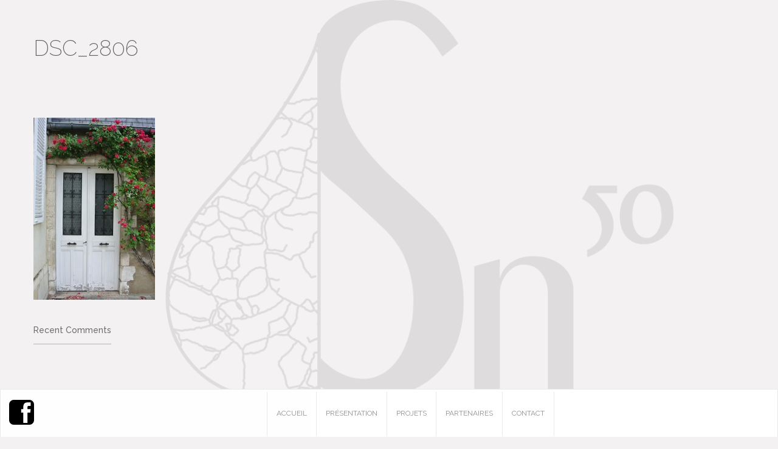

--- FILE ---
content_type: text/html; charset=UTF-8
request_url: https://www.sn50architecture.fr/portfolio/auxerre-renovation-reagencement-dune-maison-bourgeoise-classee-du-19eme-en-secteur-sauvegarde/dsc_2806/
body_size: 7729
content:
<!doctype html>
<html lang="fr-FR">
<head>
    <meta charset="UTF-8" />
    <meta name="viewport" content="width=device-width, initial-scale=1.0" />
    <link rel="pingback" href="https://www.sn50architecture.fr/xmlrpc.php" />
            <link rel="icon" type="image/png" href="https://www.sn50architecture.fr/wp-content/uploads/2014/10/logo.png">
            <script type="text/javascript">
        var um_ajaxurl = "https://www.sn50architecture.fr/wp-admin/admin-ajax.php";
        var ajax_site = 0;
                var template_directory = "https://www.sn50architecture.fr/wp-content/themes/arctic-child";
        var menu_location = "Bottom";
        var is_complex_menu = 0;
        var is_instant_filter_mode = 1;
        var animate_menu = 0;
        var project_page = 0;
        var fancybox_enabled = 0;
    </script>
    <link href="https://www.sn50architecture.fr/wp-content/themes/arctic-child/style.css" rel="stylesheet">
    <meta name='robots' content='index, follow, max-image-preview:large, max-snippet:-1, max-video-preview:-1' />

	<!-- This site is optimized with the Yoast SEO plugin v19.8 - https://yoast.com/wordpress/plugins/seo/ -->
	<link rel="canonical" href="https://www.sn50architecture.fr/wp-content/uploads/2014/09/DSC_2806.jpg" />
	<meta property="og:locale" content="fr_FR" />
	<meta property="og:type" content="article" />
	<meta property="og:title" content="DSC_2806 - SN50 Architecture" />
	<meta property="og:url" content="https://www.sn50architecture.fr/wp-content/uploads/2014/09/DSC_2806.jpg" />
	<meta property="og:site_name" content="SN50 Architecture" />
	<meta property="og:image" content="https://www.sn50architecture.fr/wp-content/uploads/2014/09/DSC_2806.jpg" />
	<meta property="og:image:width" content="1500" />
	<meta property="og:image:height" content="2241" />
	<meta property="og:image:type" content="image/jpeg" />
	<script type="application/ld+json" class="yoast-schema-graph">{"@context":"https://schema.org","@graph":[{"@type":"WebPage","@id":"https://www.sn50architecture.fr/wp-content/uploads/2014/09/DSC_2806.jpg","url":"https://www.sn50architecture.fr/wp-content/uploads/2014/09/DSC_2806.jpg","name":"DSC_2806 - SN50 Architecture","isPartOf":{"@id":"https://www.sn50architecture.fr/#website"},"primaryImageOfPage":{"@id":"https://www.sn50architecture.fr/wp-content/uploads/2014/09/DSC_2806.jpg#primaryimage"},"image":{"@id":"https://www.sn50architecture.fr/wp-content/uploads/2014/09/DSC_2806.jpg#primaryimage"},"thumbnailUrl":"https://www.sn50architecture.fr/wp-content/uploads/2014/09/DSC_2806.jpg","datePublished":"2014-09-10T09:30:49+00:00","dateModified":"2014-09-10T09:30:49+00:00","breadcrumb":{"@id":"https://www.sn50architecture.fr/wp-content/uploads/2014/09/DSC_2806.jpg#breadcrumb"},"inLanguage":"fr-FR","potentialAction":[{"@type":"ReadAction","target":["https://www.sn50architecture.fr/wp-content/uploads/2014/09/DSC_2806.jpg"]}]},{"@type":"ImageObject","inLanguage":"fr-FR","@id":"https://www.sn50architecture.fr/wp-content/uploads/2014/09/DSC_2806.jpg#primaryimage","url":"https://www.sn50architecture.fr/wp-content/uploads/2014/09/DSC_2806.jpg","contentUrl":"https://www.sn50architecture.fr/wp-content/uploads/2014/09/DSC_2806.jpg","width":1500,"height":2241},{"@type":"BreadcrumbList","@id":"https://www.sn50architecture.fr/wp-content/uploads/2014/09/DSC_2806.jpg#breadcrumb","itemListElement":[{"@type":"ListItem","position":1,"name":"Accueil","item":"https://www.sn50architecture.fr/"},{"@type":"ListItem","position":2,"name":"Auxerre &#8211; Rénovation &#038; réagencement d’une maison bourgeoise classée du 19ème en secteur sauvegardé","item":"https://www.sn50architecture.fr/portfolio/auxerre-renovation-reagencement-dune-maison-bourgeoise-classee-du-19eme-en-secteur-sauvegarde/"},{"@type":"ListItem","position":3,"name":"DSC_2806"}]},{"@type":"WebSite","@id":"https://www.sn50architecture.fr/#website","url":"https://www.sn50architecture.fr/","name":"SN50 Architecture","description":"Architecte en Seine-et-Marne","potentialAction":[{"@type":"SearchAction","target":{"@type":"EntryPoint","urlTemplate":"https://www.sn50architecture.fr/?s={search_term_string}"},"query-input":"required name=search_term_string"}],"inLanguage":"fr-FR"}]}</script>
	<!-- / Yoast SEO plugin. -->


<link rel='dns-prefetch' href='//maps.googleapis.com' />
<link rel='dns-prefetch' href='//ajax.googleapis.com' />
<link rel='dns-prefetch' href='//www.sn50architecture.fr' />
<link rel='dns-prefetch' href='//www.youtube.com' />
<link rel='dns-prefetch' href='//fonts.googleapis.com' />
<link rel='dns-prefetch' href='//s.w.org' />
<link rel="alternate" type="application/rss+xml" title="SN50 Architecture &raquo; Flux" href="https://www.sn50architecture.fr/feed/" />
<link rel="alternate" type="application/rss+xml" title="SN50 Architecture &raquo; Flux des commentaires" href="https://www.sn50architecture.fr/comments/feed/" />
<link rel="alternate" type="application/rss+xml" title="SN50 Architecture &raquo; DSC_2806 Flux des commentaires" href="https://www.sn50architecture.fr/portfolio/auxerre-renovation-reagencement-dune-maison-bourgeoise-classee-du-19eme-en-secteur-sauvegarde/dsc_2806/feed/" />
<script type="text/javascript">
window._wpemojiSettings = {"baseUrl":"https:\/\/s.w.org\/images\/core\/emoji\/14.0.0\/72x72\/","ext":".png","svgUrl":"https:\/\/s.w.org\/images\/core\/emoji\/14.0.0\/svg\/","svgExt":".svg","source":{"concatemoji":"https:\/\/www.sn50architecture.fr\/wp-includes\/js\/wp-emoji-release.min.js?ver=6.0.11"}};
/*! This file is auto-generated */
!function(e,a,t){var n,r,o,i=a.createElement("canvas"),p=i.getContext&&i.getContext("2d");function s(e,t){var a=String.fromCharCode,e=(p.clearRect(0,0,i.width,i.height),p.fillText(a.apply(this,e),0,0),i.toDataURL());return p.clearRect(0,0,i.width,i.height),p.fillText(a.apply(this,t),0,0),e===i.toDataURL()}function c(e){var t=a.createElement("script");t.src=e,t.defer=t.type="text/javascript",a.getElementsByTagName("head")[0].appendChild(t)}for(o=Array("flag","emoji"),t.supports={everything:!0,everythingExceptFlag:!0},r=0;r<o.length;r++)t.supports[o[r]]=function(e){if(!p||!p.fillText)return!1;switch(p.textBaseline="top",p.font="600 32px Arial",e){case"flag":return s([127987,65039,8205,9895,65039],[127987,65039,8203,9895,65039])?!1:!s([55356,56826,55356,56819],[55356,56826,8203,55356,56819])&&!s([55356,57332,56128,56423,56128,56418,56128,56421,56128,56430,56128,56423,56128,56447],[55356,57332,8203,56128,56423,8203,56128,56418,8203,56128,56421,8203,56128,56430,8203,56128,56423,8203,56128,56447]);case"emoji":return!s([129777,127995,8205,129778,127999],[129777,127995,8203,129778,127999])}return!1}(o[r]),t.supports.everything=t.supports.everything&&t.supports[o[r]],"flag"!==o[r]&&(t.supports.everythingExceptFlag=t.supports.everythingExceptFlag&&t.supports[o[r]]);t.supports.everythingExceptFlag=t.supports.everythingExceptFlag&&!t.supports.flag,t.DOMReady=!1,t.readyCallback=function(){t.DOMReady=!0},t.supports.everything||(n=function(){t.readyCallback()},a.addEventListener?(a.addEventListener("DOMContentLoaded",n,!1),e.addEventListener("load",n,!1)):(e.attachEvent("onload",n),a.attachEvent("onreadystatechange",function(){"complete"===a.readyState&&t.readyCallback()})),(e=t.source||{}).concatemoji?c(e.concatemoji):e.wpemoji&&e.twemoji&&(c(e.twemoji),c(e.wpemoji)))}(window,document,window._wpemojiSettings);
</script>
<style type="text/css">
img.wp-smiley,
img.emoji {
	display: inline !important;
	border: none !important;
	box-shadow: none !important;
	height: 1em !important;
	width: 1em !important;
	margin: 0 0.07em !important;
	vertical-align: -0.1em !important;
	background: none !important;
	padding: 0 !important;
}
</style>
	<link rel='stylesheet' id='wp-block-library-css'  href='https://www.sn50architecture.fr/wp-includes/css/dist/block-library/style.min.css?ver=6.0.11' type='text/css' media='all' />
<style id='global-styles-inline-css' type='text/css'>
body{--wp--preset--color--black: #000000;--wp--preset--color--cyan-bluish-gray: #abb8c3;--wp--preset--color--white: #ffffff;--wp--preset--color--pale-pink: #f78da7;--wp--preset--color--vivid-red: #cf2e2e;--wp--preset--color--luminous-vivid-orange: #ff6900;--wp--preset--color--luminous-vivid-amber: #fcb900;--wp--preset--color--light-green-cyan: #7bdcb5;--wp--preset--color--vivid-green-cyan: #00d084;--wp--preset--color--pale-cyan-blue: #8ed1fc;--wp--preset--color--vivid-cyan-blue: #0693e3;--wp--preset--color--vivid-purple: #9b51e0;--wp--preset--gradient--vivid-cyan-blue-to-vivid-purple: linear-gradient(135deg,rgba(6,147,227,1) 0%,rgb(155,81,224) 100%);--wp--preset--gradient--light-green-cyan-to-vivid-green-cyan: linear-gradient(135deg,rgb(122,220,180) 0%,rgb(0,208,130) 100%);--wp--preset--gradient--luminous-vivid-amber-to-luminous-vivid-orange: linear-gradient(135deg,rgba(252,185,0,1) 0%,rgba(255,105,0,1) 100%);--wp--preset--gradient--luminous-vivid-orange-to-vivid-red: linear-gradient(135deg,rgba(255,105,0,1) 0%,rgb(207,46,46) 100%);--wp--preset--gradient--very-light-gray-to-cyan-bluish-gray: linear-gradient(135deg,rgb(238,238,238) 0%,rgb(169,184,195) 100%);--wp--preset--gradient--cool-to-warm-spectrum: linear-gradient(135deg,rgb(74,234,220) 0%,rgb(151,120,209) 20%,rgb(207,42,186) 40%,rgb(238,44,130) 60%,rgb(251,105,98) 80%,rgb(254,248,76) 100%);--wp--preset--gradient--blush-light-purple: linear-gradient(135deg,rgb(255,206,236) 0%,rgb(152,150,240) 100%);--wp--preset--gradient--blush-bordeaux: linear-gradient(135deg,rgb(254,205,165) 0%,rgb(254,45,45) 50%,rgb(107,0,62) 100%);--wp--preset--gradient--luminous-dusk: linear-gradient(135deg,rgb(255,203,112) 0%,rgb(199,81,192) 50%,rgb(65,88,208) 100%);--wp--preset--gradient--pale-ocean: linear-gradient(135deg,rgb(255,245,203) 0%,rgb(182,227,212) 50%,rgb(51,167,181) 100%);--wp--preset--gradient--electric-grass: linear-gradient(135deg,rgb(202,248,128) 0%,rgb(113,206,126) 100%);--wp--preset--gradient--midnight: linear-gradient(135deg,rgb(2,3,129) 0%,rgb(40,116,252) 100%);--wp--preset--duotone--dark-grayscale: url('#wp-duotone-dark-grayscale');--wp--preset--duotone--grayscale: url('#wp-duotone-grayscale');--wp--preset--duotone--purple-yellow: url('#wp-duotone-purple-yellow');--wp--preset--duotone--blue-red: url('#wp-duotone-blue-red');--wp--preset--duotone--midnight: url('#wp-duotone-midnight');--wp--preset--duotone--magenta-yellow: url('#wp-duotone-magenta-yellow');--wp--preset--duotone--purple-green: url('#wp-duotone-purple-green');--wp--preset--duotone--blue-orange: url('#wp-duotone-blue-orange');--wp--preset--font-size--small: 13px;--wp--preset--font-size--medium: 20px;--wp--preset--font-size--large: 36px;--wp--preset--font-size--x-large: 42px;}.has-black-color{color: var(--wp--preset--color--black) !important;}.has-cyan-bluish-gray-color{color: var(--wp--preset--color--cyan-bluish-gray) !important;}.has-white-color{color: var(--wp--preset--color--white) !important;}.has-pale-pink-color{color: var(--wp--preset--color--pale-pink) !important;}.has-vivid-red-color{color: var(--wp--preset--color--vivid-red) !important;}.has-luminous-vivid-orange-color{color: var(--wp--preset--color--luminous-vivid-orange) !important;}.has-luminous-vivid-amber-color{color: var(--wp--preset--color--luminous-vivid-amber) !important;}.has-light-green-cyan-color{color: var(--wp--preset--color--light-green-cyan) !important;}.has-vivid-green-cyan-color{color: var(--wp--preset--color--vivid-green-cyan) !important;}.has-pale-cyan-blue-color{color: var(--wp--preset--color--pale-cyan-blue) !important;}.has-vivid-cyan-blue-color{color: var(--wp--preset--color--vivid-cyan-blue) !important;}.has-vivid-purple-color{color: var(--wp--preset--color--vivid-purple) !important;}.has-black-background-color{background-color: var(--wp--preset--color--black) !important;}.has-cyan-bluish-gray-background-color{background-color: var(--wp--preset--color--cyan-bluish-gray) !important;}.has-white-background-color{background-color: var(--wp--preset--color--white) !important;}.has-pale-pink-background-color{background-color: var(--wp--preset--color--pale-pink) !important;}.has-vivid-red-background-color{background-color: var(--wp--preset--color--vivid-red) !important;}.has-luminous-vivid-orange-background-color{background-color: var(--wp--preset--color--luminous-vivid-orange) !important;}.has-luminous-vivid-amber-background-color{background-color: var(--wp--preset--color--luminous-vivid-amber) !important;}.has-light-green-cyan-background-color{background-color: var(--wp--preset--color--light-green-cyan) !important;}.has-vivid-green-cyan-background-color{background-color: var(--wp--preset--color--vivid-green-cyan) !important;}.has-pale-cyan-blue-background-color{background-color: var(--wp--preset--color--pale-cyan-blue) !important;}.has-vivid-cyan-blue-background-color{background-color: var(--wp--preset--color--vivid-cyan-blue) !important;}.has-vivid-purple-background-color{background-color: var(--wp--preset--color--vivid-purple) !important;}.has-black-border-color{border-color: var(--wp--preset--color--black) !important;}.has-cyan-bluish-gray-border-color{border-color: var(--wp--preset--color--cyan-bluish-gray) !important;}.has-white-border-color{border-color: var(--wp--preset--color--white) !important;}.has-pale-pink-border-color{border-color: var(--wp--preset--color--pale-pink) !important;}.has-vivid-red-border-color{border-color: var(--wp--preset--color--vivid-red) !important;}.has-luminous-vivid-orange-border-color{border-color: var(--wp--preset--color--luminous-vivid-orange) !important;}.has-luminous-vivid-amber-border-color{border-color: var(--wp--preset--color--luminous-vivid-amber) !important;}.has-light-green-cyan-border-color{border-color: var(--wp--preset--color--light-green-cyan) !important;}.has-vivid-green-cyan-border-color{border-color: var(--wp--preset--color--vivid-green-cyan) !important;}.has-pale-cyan-blue-border-color{border-color: var(--wp--preset--color--pale-cyan-blue) !important;}.has-vivid-cyan-blue-border-color{border-color: var(--wp--preset--color--vivid-cyan-blue) !important;}.has-vivid-purple-border-color{border-color: var(--wp--preset--color--vivid-purple) !important;}.has-vivid-cyan-blue-to-vivid-purple-gradient-background{background: var(--wp--preset--gradient--vivid-cyan-blue-to-vivid-purple) !important;}.has-light-green-cyan-to-vivid-green-cyan-gradient-background{background: var(--wp--preset--gradient--light-green-cyan-to-vivid-green-cyan) !important;}.has-luminous-vivid-amber-to-luminous-vivid-orange-gradient-background{background: var(--wp--preset--gradient--luminous-vivid-amber-to-luminous-vivid-orange) !important;}.has-luminous-vivid-orange-to-vivid-red-gradient-background{background: var(--wp--preset--gradient--luminous-vivid-orange-to-vivid-red) !important;}.has-very-light-gray-to-cyan-bluish-gray-gradient-background{background: var(--wp--preset--gradient--very-light-gray-to-cyan-bluish-gray) !important;}.has-cool-to-warm-spectrum-gradient-background{background: var(--wp--preset--gradient--cool-to-warm-spectrum) !important;}.has-blush-light-purple-gradient-background{background: var(--wp--preset--gradient--blush-light-purple) !important;}.has-blush-bordeaux-gradient-background{background: var(--wp--preset--gradient--blush-bordeaux) !important;}.has-luminous-dusk-gradient-background{background: var(--wp--preset--gradient--luminous-dusk) !important;}.has-pale-ocean-gradient-background{background: var(--wp--preset--gradient--pale-ocean) !important;}.has-electric-grass-gradient-background{background: var(--wp--preset--gradient--electric-grass) !important;}.has-midnight-gradient-background{background: var(--wp--preset--gradient--midnight) !important;}.has-small-font-size{font-size: var(--wp--preset--font-size--small) !important;}.has-medium-font-size{font-size: var(--wp--preset--font-size--medium) !important;}.has-large-font-size{font-size: var(--wp--preset--font-size--large) !important;}.has-x-large-font-size{font-size: var(--wp--preset--font-size--x-large) !important;}
</style>
<link rel='stylesheet' id='dashicons-css'  href='https://www.sn50architecture.fr/wp-includes/css/dashicons.min.css?ver=6.0.11' type='text/css' media='all' />
<link rel='stylesheet' id='bootstrap-css'  href='https://www.sn50architecture.fr/wp-content/themes/arctic-child/assets/css/bootstrap.css?ver=1.0' type='text/css' media='all' />
<link rel='stylesheet' id='font_awesome-css'  href='https://www.sn50architecture.fr/wp-content/themes/arctic-child/assets/css/font-awesome.css?ver=1.0' type='text/css' media='all' />
<link rel='stylesheet' id='media_element-css'  href='https://www.sn50architecture.fr/wp-content/themes/arctic-child/assets/mediaelement/mediaelementplayer.min.css?ver=1.0' type='text/css' media='all' />
<link rel='stylesheet' id='superslides-css'  href='https://www.sn50architecture.fr/wp-content/themes/arctic-child/assets/css/superslides.css?ver=1.0' type='text/css' media='all' />
<link rel='stylesheet' id='animate-css'  href='https://www.sn50architecture.fr/wp-content/themes/arctic-child/assets/css/animate.css?ver=1.0' type='text/css' media='all' />
<link rel='stylesheet' id='fancybox-css'  href='https://www.sn50architecture.fr/wp-content/themes/arctic-child/assets/fancybox/jquery.fancybox-1.3.4.css?ver=1.0' type='text/css' media='all' />
<link rel='stylesheet' id='global_style-css'  href='https://www.sn50architecture.fr/wp-content/themes/arctic-child/assets/css/style.css?ver=1.0' type='text/css' media='all' />
<link rel='stylesheet' id='normal_drop_down_menu-css'  href='https://www.sn50architecture.fr/wp-content/themes/arctic-child/assets/css/dropdown_menu.css?ver=1.0' type='text/css' media='all' />
<link rel='stylesheet' id='arctic_woocommerce_css-css'  href='https://www.sn50architecture.fr/wp-content/themes/arctic-child/assets/css/woocommerce.css?ver=1.0' type='text/css' media='all' />
<link rel='stylesheet' id='woocommerce_css_no-css'  href='https://www.sn50architecture.fr/wp-content/themes/arctic-child/assets/css/woocommerce.css?ver=1.0' type='text/css' media='all' />
<link rel='stylesheet' id='google_font-css'  href='https://fonts.googleapis.com/css?family=Raleway%3A400%2C100%2C200%2C300%2C500%2C600%2C700%2C800%2C900&#038;ver=1.0' type='text/css' media='all' />
<link rel='stylesheet' id='default_style-css'  href='https://www.sn50architecture.fr/wp-content/themes/arctic-child/style.css?ver=6.0.11' type='text/css' media='all' />
<script type='text/javascript' src='https://www.sn50architecture.fr/wp-includes/js/jquery/jquery.min.js?ver=3.6.0' id='jquery-core-js'></script>
<script type='text/javascript' src='https://www.sn50architecture.fr/wp-includes/js/jquery/jquery-migrate.min.js?ver=3.3.2' id='jquery-migrate-js'></script>
<script type='text/javascript' src='https://www.sn50architecture.fr/wp-content/themes/arctic-child/assets/js/moderniz.js?ver=1' id='modernizr-js'></script>
<script type='text/javascript' src='https://www.youtube.com/iframe_api?ver=1' id='youtube_api-js'></script>
<link rel="https://api.w.org/" href="https://www.sn50architecture.fr/wp-json/" /><link rel="alternate" type="application/json" href="https://www.sn50architecture.fr/wp-json/wp/v2/media/372" /><link rel="EditURI" type="application/rsd+xml" title="RSD" href="https://www.sn50architecture.fr/xmlrpc.php?rsd" />
<link rel="wlwmanifest" type="application/wlwmanifest+xml" href="https://www.sn50architecture.fr/wp-includes/wlwmanifest.xml" /> 
<meta name="generator" content="WordPress 6.0.11" />
<link rel='shortlink' href='https://www.sn50architecture.fr/?p=372' />
<link rel="alternate" type="application/json+oembed" href="https://www.sn50architecture.fr/wp-json/oembed/1.0/embed?url=https%3A%2F%2Fwww.sn50architecture.fr%2Fportfolio%2Fauxerre-renovation-reagencement-dune-maison-bourgeoise-classee-du-19eme-en-secteur-sauvegarde%2Fdsc_2806%2F" />
<link rel="alternate" type="text/xml+oembed" href="https://www.sn50architecture.fr/wp-json/oembed/1.0/embed?url=https%3A%2F%2Fwww.sn50architecture.fr%2Fportfolio%2Fauxerre-renovation-reagencement-dune-maison-bourgeoise-classee-du-19eme-en-secteur-sauvegarde%2Fdsc_2806%2F&#038;format=xml" />
<style type="text/css">.recentcomments a{display:inline !important;padding:0 !important;margin:0 !important;}</style></head>

<body data-rsssl=1 class="attachment attachment-template-default single single-attachment postid-372 attachmentid-372 attachment-jpeg">

<a href="https://www.sn50architecture.fr" class="logo_responsive_out bottom "><img src="" /></a>

<div class="bottom_default_nav fadeInUp main_nav">
        <div id="menu" class="main_menu_holder">
    <div class="sub_holder_top sub_holder_js"></div>
    	<span style="float:left; margin: 15px;"><a href="https://www.facebook.com/pages/Structures-Naturelles-50-Architecture/405499132886776" target="_blank"><i style="font-size:4em" class="icon-facebook-sign"></i></a></span>
                <div class="menu-main-menu-container"><ul id="main_menu" class="main_menu"><li id="menu-item-110" class="menu-item menu-item-type-post_type menu-item-object-page menu-item-home menu-item-110"><a href="https://www.sn50architecture.fr/">Accueil</a></li>
<li id="menu-item-536" class="menu-item menu-item-type-post_type menu-item-object-page menu-item-536"><a href="https://www.sn50architecture.fr/presentation/">Présentation</a></li>
<li id="menu-item-67" class="menu-item menu-item-type-custom menu-item-object-custom menu-item-67"><a href="/projets">Projets</a></li>
<li id="menu-item-104" class="menu-item menu-item-type-post_type menu-item-object-page menu-item-104"><a href="https://www.sn50architecture.fr/partenaires/">Partenaires</a></li>
<li id="menu-item-103" class="menu-item menu-item-type-post_type menu-item-object-page menu-item-103"><a href="https://www.sn50architecture.fr/contact/">Contact</a></li>
</ul></div>
    </div>
</div>

<i class="menuBtn icon-reorder icon"></i>
	<div id="responsive_menu" class="responsive_menu">
	        <div class="menu-main-menu-container"><ul id="main_menu" class="main_menu"><li class="menu-item menu-item-type-post_type menu-item-object-page menu-item-home menu-item-110"><a href="https://www.sn50architecture.fr/">Accueil</a></li>
<li class="menu-item menu-item-type-post_type menu-item-object-page menu-item-536"><a href="https://www.sn50architecture.fr/presentation/">Présentation</a></li>
<li class="menu-item menu-item-type-custom menu-item-object-custom menu-item-67"><a href="/projets">Projets</a></li>
<li class="menu-item menu-item-type-post_type menu-item-object-page menu-item-104"><a href="https://www.sn50architecture.fr/partenaires/">Partenaires</a></li>
<li class="menu-item menu-item-type-post_type menu-item-object-page menu-item-103"><a href="https://www.sn50architecture.fr/contact/">Contact</a></li>
</ul></div>    </div>
<div class="loader">
    <div class="bubblingG">
        <span id="bubblingG_1">
        </span>
        <span id="bubblingG_2">
        </span>
        <span id="bubblingG_3">
        </span>
    </div>
</div>
<div class="inner_content container">
<title>SN50 Architecture | DSC_2806 - SN50 Architecture</title>
    <div id="post-372" class="row single_blog post-372 attachment type-attachment status-inherit hentry">
        		<h1>DSC_2806</h1>
		
		<div class="c_nav">
					</div>
		
	</div>
	
	<div class="row single_blog">
		
					<p class="attachment"><a href='https://www.sn50architecture.fr/wp-content/uploads/2014/09/DSC_2806.jpg'><img width="200" height="300" src="https://www.sn50architecture.fr/wp-content/uploads/2014/09/DSC_2806-200x300.jpg" class="attachment-medium size-medium" alt="" loading="lazy" srcset="https://www.sn50architecture.fr/wp-content/uploads/2014/09/DSC_2806-200x300.jpg 200w, https://www.sn50architecture.fr/wp-content/uploads/2014/09/DSC_2806-685x1024.jpg 685w, https://www.sn50architecture.fr/wp-content/uploads/2014/09/DSC_2806-172x258.jpg 172w, https://www.sn50architecture.fr/wp-content/uploads/2014/09/DSC_2806.jpg 1500w" sizes="(max-width: 200px) 100vw, 200px" /></a></p>

			
			
			<div class="blog_article comments_no_padding col-xs-12 col-sm-12 col-md-12 col-lg-12">
				    <div class="row comments_no_padding comments-list">
        <div class="col-sm-12 comments_no_padding">
            <div class="info_h">
				<h5 class="section-title">Recent Comments</h5>
			</div>
        </div>
        <div class="col-sm-12 comments_no_padding">
                        <div class="comments_navigation">
                            </div>
        </div>
    </div>
    <div class="row comments-list">
        <div class="col-sm-12 comments_no_padding">
            <div class="info_h">
				<h5 class="section-title">Leave a comment</h5>
			</div>
        </div>
        <div class="row">
            	<div id="respond" class="comment-respond">
		<h3 id="reply-title" class="comment-reply-title">Laisser un commentaire <small><a rel="nofollow" id="cancel-comment-reply-link" href="/portfolio/auxerre-renovation-reagencement-dune-maison-bourgeoise-classee-du-19eme-en-secteur-sauvegarde/dsc_2806/#respond" style="display:none;">Annuler la réponse</a></small></h3><form action="https://www.sn50architecture.fr/wp-comments-post.php" method="post" id="commentform" class="comment-form"><p class="comment-notes"><span id="email-notes">Votre adresse e-mail ne sera pas publiée.</span> <span class="required-field-message" aria-hidden="true">Les champs obligatoires sont indiqués avec <span class="required" aria-hidden="true">*</span></span></p><p class="comment-form-comment"><textarea id="comment" placeholder="Comment" name="comment" cols="45" rows="8" aria-required="true"></textarea></p><p class="comment-form-author col-xs-12 col-sm-12 col-md-4 col-lg-4"><input id="author" placeholder=" * Name" name="author" type="text" value="" size="30" aria-required='true' /></p>
<p class="comment-form-email col-xs-12 col-sm-12 col-md-4 col-lg-4"><input id="email" placeholder=" * Email" name="email" type="text" value="" size="30" aria-required='true' /></p>
<p class="comment-form-url col-xs-12 col-sm-12 col-md-4 col-lg-4"><input id="url" placeholder="Website" name="url" type="text" value="" size="30" /></p>
<p class="comment-form-cookies-consent"><input id="wp-comment-cookies-consent" name="wp-comment-cookies-consent" type="checkbox" value="yes" /> <label for="wp-comment-cookies-consent">Enregistrer mon nom, mon e-mail et mon site dans le navigateur pour mon prochain commentaire.</label></p>
<p class="form-submit"><input name="submit" type="submit" id="submit" class="submit" value="Laisser un commentaire" /> <input type='hidden' name='comment_post_ID' value='372' id='comment_post_ID' />
<input type='hidden' name='comment_parent' id='comment_parent' value='0' />
</p><p style="display: none;"><input type="hidden" id="akismet_comment_nonce" name="akismet_comment_nonce" value="3cb40079ff" /></p><p style="display: none !important;" class="akismet-fields-container" data-prefix="ak_"><label>&#916;<textarea name="ak_hp_textarea" cols="45" rows="8" maxlength="100"></textarea></label><input type="hidden" id="ak_js_1" name="ak_js" value="98"/><script>document.getElementById( "ak_js_1" ).setAttribute( "value", ( new Date() ).getTime() );</script></p></form>	</div><!-- #respond -->
	        </div>
    </div>
			</div>
			</div>
	
    <script type="text/javascript">
        jQuery(document).ready(function($){
            $('.accordion li:first-child').find('a').addClass('active').find('i').removeClass('icon-plus-sign').addClass('icon-minus-sign');
            $('.accordion li:first-child').find('.section_content').show();

            $('.tabs .tab_buttons > li:first-child').find('a').addClass('active');
            $('.tabs .tab_content li:first-child').show();
        });
    </script>
</div>

    <style type="text/css">
        .menu-main-menu-container {text-align: center;}
ul#main_menu { display:inline-block;}    </style>
<script type='text/javascript' src='https://www.sn50architecture.fr/wp-includes/js/comment-reply.min.js?ver=6.0.11' id='comment-reply-js'></script>
<script type='text/javascript' src='https://maps.googleapis.com/maps/api/js?v=3.exp&#038;sensor=false&#038;ver=1' id='googl_maps-js'></script>
<script type='text/javascript' src='https://ajax.googleapis.com/ajax/libs/jqueryui/1.10.2/jquery-ui.min.js?ver=1' id='jquery_ui-js'></script>
<script type='text/javascript' src='https://www.sn50architecture.fr/wp-content/themes/arctic-child/assets/js/jquery.animate-enhanced.min.js?ver=1' id='animate_enhanced-js'></script>
<script type='text/javascript' src='https://www.sn50architecture.fr/wp-content/themes/arctic-child/assets/js/respond.js?ver=1' id='respond-js'></script>
<script type='text/javascript' src='https://www.sn50architecture.fr/wp-content/themes/arctic-child/assets/fancybox/jquery.fancybox-1.3.4.pack.js?ver=1' id='fancybox-js'></script>
<script type='text/javascript' src='https://www.sn50architecture.fr/wp-content/themes/arctic-child/assets/js/jquery.waitforimages.js?ver=1' id='wait_for_images-js'></script>
<script type='text/javascript' src='https://www.sn50architecture.fr/wp-content/themes/arctic-child/assets/js/jquery.easing.min.js?ver=1' id='jquery_easing-js'></script>
<script type='text/javascript' src='https://www.sn50architecture.fr/wp-content/themes/arctic-child/assets/js/jquery.smoothscroll.js?ver=1' id='smoothscroll-js'></script>
<script type='text/javascript' src='https://www.sn50architecture.fr/wp-content/themes/arctic-child/assets/js/jquery.nicescroll.js?ver=1' id='jquery_nice_scroll-js'></script>
<script type='text/javascript' src='https://www.sn50architecture.fr/wp-content/themes/arctic-child/assets/mediaelement/mediaelement-and-player.min.js?ver=1' id='media_element-js'></script>
<script type='text/javascript' src='https://www.sn50architecture.fr/wp-content/themes/arctic-child/assets/js/jquery.superslides.js?ver=1' id='superslides-js'></script>
<script type='text/javascript' src='https://www.sn50architecture.fr/wp-content/themes/arctic-child/assets/js/jquery.mixitup.min.js?ver=1' id='mixitup-js'></script>
<script type='text/javascript' src='https://www.sn50architecture.fr/wp-content/themes/arctic-child/assets/js/waypoints.min.js?ver=1' id='waypoints-js'></script>
<script type='text/javascript' src='https://www.sn50architecture.fr/wp-content/themes/arctic-child/assets/js/jquery.swipe.js?ver=1' id='swipe-js'></script>
<script type='text/javascript' src='https://www.sn50architecture.fr/wp-content/themes/arctic-child/assets/js/imgLiquid-min.js?ver=1' id='imgliquid-js'></script>
<script type='text/javascript' src='https://www.sn50architecture.fr/wp-content/themes/arctic-child/assets/js/script.js?ver=1' id='main_script-js'></script>
<script defer type='text/javascript' src='https://www.sn50architecture.fr/wp-content/plugins/akismet/_inc/akismet-frontend.js?ver=1717875713' id='akismet-frontend-js'></script>
<script>
	jQuery('.page-id-12 .inner_content').css('background', 'inherit');
	jQuery('.page-id-534 .inner_content p').css('font-size', '1.2em')
</script>
<script>
  (function(i,s,o,g,r,a,m){i['GoogleAnalyticsObject']=r;i[r]=i[r]||function(){
  (i[r].q=i[r].q||[]).push(arguments)},i[r].l=1*new Date();a=s.createElement(o),
  m=s.getElementsByTagName(o)[0];a.async=1;a.src=g;m.parentNode.insertBefore(a,m)
  })(window,document,'script','//www.google-analytics.com/analytics.js','ga');

  ga('create', 'UA-55880815-1', 'auto');
  ga('require', 'displayfeatures');
  ga('send', 'pageview');

</script>
</body>
</html>


--- FILE ---
content_type: text/css
request_url: https://www.sn50architecture.fr/wp-content/themes/arctic-child/assets/css/superslides.css?ver=1.0
body_size: 2638
content:
#slides {
  position: relative;
}
#slides .slides-container {
  display: none;
}
#slides .scrollable {
  *zoom: 1;
  position: relative;
  top: 0;
  left: 0;
  overflow-y: auto;
  -webkit-overflow-scrolling: touch;
  height: 100%;
}
#slides .scrollable:after {
  content: "";
  display: table;
  clear: both;
}

.slides-navigation {
  margin: 0 auto;
  position: absolute;
  z-index: 3;
  /* top: 34px; */
  top: 16px;
  right: 80px;
/* min-width: 88px; */
/* max-width: 142px; */
	width: 142px;
  height: 48px;
}
.slides-navigation a {
  position: relative;
  display: inline-block;
  color: white;
  outline: none;
}
.slides-navigation a i{
	width: 40px;
	height: 40px;
	font-size: 18px;
	padding: 10px;
	float: left;
	text-align: center;
	border: 1px solid #fff;
	color: #fff;
	font-weight: normal;
	border-radius: 50%;
}
.slides-navigation a i:hover{
	color: #2bec8f;
	border: 1px solid #2bec8f;
}
.slides-navigation a.prev {
  float: left;
  margin:0 10px;
}
.slides-navigation a.next {
  /* float: right; */
}

.slides-navigation a.close_btn {
  float: left;
} 


.slides-navigation_bottom {
  margin: 0 auto;
  position: fixed;
  z-index: 3;
  bottom: 34px;
  right: 80px;
/*   min-width: 88px; */
  max-width: 142px;
  top: auto;
}

.slides-navigation_bottom.slides-navigation_bottom_with_back {
  margin: 0 auto;
  position: fixed;
  z-index: 3;
  bottom: 34px;
  right: 30px;
/*   min-width: 88px; */
  max-width: 142px;
  top: auto;
  right: 79px !important;
}

.slides-navigation_bottom_with_back.slides-navigation {
	right: 80px;
}

.slides-navigation_bottom a {
  position: relative;
  display: inline-block;
  color: white;
  outline: none;
}
.slides-navigation_bottom a i{
	width: 40px;
	height: 40px;
	font-size: 18px;
	padding: 10px;
	float: left;
	text-align: center;
	border: 1px solid #fff;
	color: #fff;
	font-weight: normal;
	border-radius: 50%;
}
.slides-navigation_bottom a i:hover{
	color: #2bec8f;
	border: 1px solid #2bec8f;
}
.slides-navigation_bottom a.prev {
  float: left;
}
.slides-navigation_bottom a.next {
  float: right;
}

.slides-navigation_bottom a.close_btn {
   float: left;
}

.slides-pagination {
  position: absolute;
  z-index: 3;
  bottom: 0;
  text-align: center;
  width: 100%;
}
.slides-pagination a {
  border: 2px solid #222;
  border-radius: 15px;
  width: 10px;
  height: 10px;
  display: -moz-inline-stack;
  display: inline-block;
  vertical-align: middle;
  *vertical-align: auto;
  zoom: 1;
  *display: inline;
  background-image: url("[data-uri]");
  margin: 2px;
  overflow: hidden;
  text-indent: -100%;
}
.slides-pagination a.current {
  background: #222;
}


--- FILE ---
content_type: text/css
request_url: https://www.sn50architecture.fr/wp-content/themes/arctic-child/assets/css/style.css?ver=1.0
body_size: 35982
content:
*{
	margin: 0px;
	padding: 0px;
	text-decoration: none;
    font-size: 12px;
	list-style-type: none;
}

h1{
	color: #616060;
	font-family: 'Raleway', sans-serif;
	font-weight: 200;
}

#mobileRetour {display:none; z-index:333}

h3{
	color: #616060;
	font-family: 'Raleway', sans-serif;
	font-weight: 200;
}

.highlight {
	color: #8b8b8b;
}

h4{
	color: #616060;
	font-family: 'Raleway', sans-serif;
	font-size:15px !important;
}
h4{
	margin-bottom: 18px;
}

body {
	position: relative;
	background-color: #f3f1f1;
}

body, a, h1, h2, h3, h4, h5, h6 {
	font-family: 'Raleway', Arial, sans-serif;
}

ul, ol {
	padding: 0px;
}
.menu-main-menu-container { border:1px solid #e9e9e9;}
a:active,
a:hover {
  outline: 0;
  text-decoration: none;
}

a:focus { outline: 0; }

img {
	height: auto;
}
p{
	line-height: 25px;
	font-size: 13px;
	color: #8b8b8b;
}
p a{
	line-height: 25px;
	font-size: 13px;
	color: #3c3c3c;
}
p a:hover{
	color: #3c3c3c;
	text-decoration: none;
}
a{
	outline: 0;
}
input, textarea {
	border: none;
	background-color: #f3f3f3;
	padding: 10px 17px;
}

input:focus, textarea:focus {
	border: none;
	box-shadow: 0;
	-webkit-box-shadow: 0;
	-moz-box-shadow: 0;
	-o-box-shadow: 0;
	outline: none;
}

input[type=submit], input[type=button], .categories-p ul li a, .tags ul li a, .load-more, .white {
	border: 1px solid #dfdfdf;
	background-color: #ffffff;
	color: #868686;
}


/*
.social{
	width: 290px;
	height: 46px;
	position: absolute;
	top: 34px;
	left: 30px;
	z-index: 11;
}
*/

.social{
	width: 290px;
	height: 46px;
	position: fixed;
	/* top: 34px; */
	top: 15px;
	left: 30px;
	z-index: 11;
}

.social a{
	float: left;
	display: inline;
	margin-right: 8px;
	outline: none;
}
.social a i{
	width: 40px;
	height: 40px;
	font-size: 18px;
	padding: 10px;
	float: left;
	text-align: center;
	border: 1px solid #fff;
	color: #fff;
	border-radius: 50%;
}

.social a.social_network{
    display: none;
}

.social a i:hover{
	color: black;
	border: 1px solid black;
}

.social_bottom{
	width: 290px;
	height: 46px;
	position: fixed;
	bottom: 34px;
	left: 30px;
	z-index: 11;
}

.social_bottom a{
	float: left;
	display: inline;
	margin-right: 8px;
	outline: none;
}
.social_bottom a i{
	width: 40px;
	height: 40px;
	font-size: 18px;
	padding: 10px;
	float: left;
	text-align: center;
	border: 1px solid #fff;
	color: #fff;
	border-radius: 50%;
}

.social_bottom a.social_network{
    display: none;
}

.social_bottom a i:hover{
	color: black;
	border: 1px solid black;
}
.social_share {
	float: left;
	width: 100%;
	clear: both;
}
.social_share a i {
	font-size: 16px;
	padding: 0 10px;
	color: #a2a2a2;
}

.img_overlay{
	width: 100%;
	height: 100%;
	top: 0px;
	background: black;
	position: absolute;
	z-index: 8;
	
}
.video_overlay{
	width: 100%;
	height: 100%;
	top: 0px;
	background: black;
	position: fixed;
	z-index: 8;
}
.capture {
	width: 100%;
	height: 100%;
	text-align: center;
	padding-top: 20%;
	position: relative;
	z-index: 10;
}

.cap_video {
	padding-top: 23.5%;
}
.capture  p{
	font-weight: bold;
	font-size: 35px;
	line-height: 40px;
	text-transform: uppercase;
	color: #fff;
	padding-bottom: 20px;
	/* text-shadow: 2px 0px 2px rgba(150, 150, 150, 0.78); */
}
.capture  a{
	padding: 12px 18px;
	color: #fff;
	border: 1px solid #fff;
}
.capture  a:hover{
	padding: 12px 18px;
}
ul.slides-container li div.capture p,ul.slides-container li div.capture a{
    display: none;
}
/*
.slides-container li:before{
	content: '' !important;
}
*/

.slides-container li{
	width:100%;
	height:100%;
}

.project_slide li {
/* 	position: absolute; */
	display: none;
}

.project_slide li:first-child {
	display: block;
}

.logo{
	float: left;
	padding: 20px; /* depend from logo */
}

.logo img {
	max-width: 150px;
    max-height: 59px;
}

.logo_responsive {
	float: left;
	margin-top: -60px;
}

.logo_responsive img {
	max-width: 150px;
    max-height: 52px;
}

/*
.main_menu{
	float: left;
	height: 79px;
	position: relative;
	z-index: 10;
}
.main_menu ul{
	margin: 0px;
	padding: 0px;
}
.main_menu ul li{
	display: inline-block;
	text-align: center;
	float: left;
	border-top: 4px solid transparent;
	position: relative
}
.main_menu ul li a{
	display: inline-block;
	width: 128px;
	text-align: center;
	font-size: 12px;
	text-transform: uppercase;
	color: #909090;
	padding: 34px 0px;
	border-left: 1px solid #e9e9e9;
}
.main_menu ul li:hover{
	border-top: 4px solid black
}


.main_menu ul li ul{
	display: none;
	background: white;
}
.main_menu ul li ul li ul{
	display: none;
}
.main_menu ul li:hover ul{
	display: block;
	position: absolute;
	bottom: 60px;
}



.main_menu ul li ul li{
	border-top: 0px solid transparent;
}
.main_menu ul li ul li a{
	display: inline-block;
	width: 128px;
	text-align: center;
	font-size: 12px;
	text-transform: uppercase;
	color: #909090;
	padding: 34px 0px;
	border-left: 1px solid #e9e9e9;
}
.main_menu ul li ul li:hover{
	border-top: 0px solid black
}
*/


.row {
	padding: 0px 0px
}

.row h1{
/* 	margin-top: 80px; */
	margin-top: 60px;
	margin-bottom: 40px;
}

.row_top_menu h1{
/* 	margin-top: 80px; */
	margin-top: 100px !important;
	margin-bottom: 40px;
}

.inner_content{
	/* background-color: #181818; */
	background-color: #f3f1f1;
	/* margin-bottom: 79px !important; */
	background: url(/wp-content/themes/arctic-child/assets/img/logoFond.png) top no-repeat;
	background-size:80%;
	
}

.inner_content ul li ul {
margin-left: 20px;
}

.inner_content_menutop{
	margin-top: 79px !important;
}

body.page-template-template-home-php .inner_content_menutop {
	margin-top: 0 !important;
}


body.page-template-template-contact-php .inner_content_menutop {
	margin-top: 79px !important;
}

body.single-portfolio .inner_content_menutop {
	margin-top: 0px !important;
}

.container{
	margin: 0px auto;
}

.container_top{
	margin: 80px auto;
}
.row {
	margin-right: 0px;
	margin-left: 0px;
}
body.page-template-template-home-php .container{
	max-width: 20000px !important;
}
.project_list_h{
	width: 100%;
	display: block;
}
.categories-p {
	margin-bottom: 40px;
	display: inline-block;
}

.categories-p ul, .tags ul {
	list-style-type: none;
	padding: 0px;
}

.categories-p ul li, .tags ul li {
	display: inline-block;
	float: left;
	margin-bottom: 6px;
	margin-right: 6px;
}
.categories-p ul li:before, .tags ul li:before{
	content: '' !important;	
}
.categories-p ul li + li, .tags ul li + li {
}

.categories-p ul li a, .tags ul li a, .load-more, .white, .dark-grey, .green {
	font-size: 13px;
	padding: 15px 20px;
	display: block;
	display: inline-block;
}
.white, .dark-grey, .green {
	display: inline-block;
}

.dark-grey, .dark-grey:hover {
	background-color: #676363;
	color: #ffffff;
}

.green, .green:hover {
	background-color: #00ff8a;
	color: #ffffff;
}

a + .white, a + .dark-grey, a + .green {
	margin-left: 10px;
}

.categories-p ul li a:hover, .categories-p ul li a.active, .tags ul li a:hover, .load-more:hover, .white:hover {
	background-color: #f5f5f5;
	color: #868686;
}
.categories-p ul li a.active{
	
}

.project_list_holder{
/* 	width: 1300px; */
	/* height: 340px; */
	height: 401px;
	overflow: hidden;
	position: relative;
	margin-bottom: 50px;
	/* border: 1px solid #DFDFDF; */
	outline: none;
}

.proj_holder_menu_top {
	margin-bottom: 90px;
}

.project_list_holder ul{
	width: 2000em;
	height: 400px;
	overflow: hidden;
}
.project_list_holder ul li{
	width: 350px;
	height: 328px;
	margin: 14px;
	margin-left: 0px;
	margin-right: 24px;
	float: left;
	display: none;
	text-align: center;
	/* border: 1px solid black; */
}
.project_list_holder ul li:before{
	content: '' !important;
}
.project_list_holder ul li h4{
	color: #4a4a4a;
	font-size: 14px;
	margin-top: 28px;
	text-transform: uppercase;
}
.project_list_holder ul li p{
	color: #a2a2a2;
	text-align: center;
	font-size: 12px;
}
.nicescroll-rails{
	/* top: 0px !important; */
	position: fixed !important;
}
.nicescroll-rails div{
	background-color: #dfdfdf !important;
	border: 0px !important;
	border-top-left-radius: 0px !important;
	border-top-right-radius: 0px !important;
	border-bottom-right-radius: 0px !important;
	border-bottom-left-radius: 0px !important;
}

.post_thumb {
	position: relative;
	overflow: hidden;
}

.post_thumb img {
	width: 100%;
}

.post_thumb * {
	transition: all .2s ease-in-out;
	-webkit-transition: all .2s ease-in-out;
	-ms-transition: all .2s ease-in-out;
	-moz-transition: all .2s ease-in-out;
	-o-transition: all .2s ease-in-out;
}

.post_thumb .hover_state {
	background-color: rgba(0,0,0,0.8);
	position: absolute;
	width: 100%;
	height: 100%;
	padding: 13px 23px;
	opacity: 0;
	top:0;
}

.post_thumb .hover_state .likes {
	font-size: 13px;
	color: #ffffff;
	vertical-align: middle;
	float: left;
}

.post_thumb .hover_state .likes i {
	font-size: 14px;
	margin-right: 5px;
}

.post_thumb .hover_state .cont {
	font-size: 15px;
	color: #ffffff;
	width: 52px;
	height: 52px;
	border-radius: 50%;
	border: 1px solid #ffffff;
	overflow: hidden;
	text-align: center;
	line-height: 52px;
	vertical-align: middle;
	position: absolute;
	top: 50%;
	left: 50%;
	margin-top: -26px;
	margin-left: -26px;
}

.post_thumb:hover .hover_state {
	/* opacity: 1; */
	opacity: 0.85;
	z-index: 99;
}

.post_thumb:hover img {
	transform: scale(1.2);
	-ms-transform: scale(1.2);
	-webkit-transform: scale(1.2);
}
.categories_inside, .categories_inside a{
	color: #a2a2a2;
	font-family: 'Raleway', sans-serif;
	font-weight: 400;
	font-size: 13px;
	padding-bottom: 25px;
}

.list_projects_grid{
	/* margin: 0 0; */
	margin: 0 auto;
}
.list_projects_grid h1{
	margin-top: 100px;
	margin-bottom: 30px;
}
.article{
	box-sizing: border-box;
	min-height: 300px;
	text-align: center;
    display: none;
}
.article h4{
	color: #4a4a4a;
	font-size: 14px;
	margin-top: 28px;
	text-transform: uppercase;
}
.article p{
	color: #a2a2a2;
	text-align: center;
	font-size: 12px;
}
.team_nav{
	width: 100%;
/* 	height: 60px; */
	top: 48%;
}
/*
.team_nav a{
	position: absolute;
	top: 40%;
	z-index: 10;
}
*/
.team_nav a{
	position: fixed;
	top: 45%;
	z-index: 10;
}
.team_nav a:hover{
	
}
.team_nav a.prev{
	left: 20px;
	outline: none;
	z-index: 3;
}
.team_nav a.next{
	right: 20px;
	outline: none;
	z-index: 3;
}
.team_nav a i{
	border: 1px solid #595959;
    border-radius: 50% 50% 50% 50%;
    color: #595959;
    float: left;
    font-size: 18px;
    font-weight: normal;
    height: 40px;
    padding: 10px;
    text-align: center;
    width: 40px;
	
}
.team_nav a:hover i{
	color: black;
	border: 1px solid black;
}

.team_members {
	margin-top: 50px;
}

.team_members > li:not(:first-child){
    display: none;
}

.team_members > li{
	display: block;
	clear: both;
	
	margin-bottom: 60px;
	float: left;
    /* position:absolute; */
}
.team_members > li:before{
	content: '' !important;
}
.load_more_projects{
	width: 220px !important;
}
a.load_more{
	margin: 110px auto;
	color: #868686;
	border: 1px solid #dfdfdf;
	padding: 16px 22px;
	background: #fff;
	width: 110px;
	display: block;
	text-decoration: none;
}
a.load_more:hover{
	background: #f5f5f5;
}
.load_more_grid{
	width: 100%;
	clear: both;
/* 	margin-bottom: 120px; */
	float: left;
}
.list_projects_grid a.load_more{
	float: none;
	margin: 0px auto;
	width: 110px;
	display: block;
}
.member{
	border-radius: 50%;
	width: 100%;
	height: 100%;
	overflow: hidden;
}
.member img{
	width: 100%;
	height: auto;
}
.member_info{
	vertical-align: middle;
}
.member_info h3{
	text-transform: uppercase;
}
.member_info h4{
	color: #46ed9c;
	font-weight: 500;
	font-size: 14px;
	margin-bottom: 20px;
}

.clients{
	margin-bottom: 40px;
	margin-top: 30px;
}

.clients img{
    -webkit-transition : all 1s ease;
    -o-transition : all 1s ease;
    -moz-transition : all 1s ease;
    -ms-transition : all 1s ease;
    transition: all 1s linear ease;
}

.clients_menu_top {
	margin-bottom: 110px;
}
.clients .cl{
	box-sizing: border-box;
	text-align: center;
	border: 1px solid #eaeaea;
	height: 235px;
	background-color: rgb(249, 248, 248);
}
.clients .cl:hover{
	background-color: #fff;
}
.clients .cl a{
/* 	padding: 100px 0px; */

	display: inline-block;
}

.cl a img {
	margin:auto;
	max-width: 100%;
	max-height: 200px;
}

.blog{
	margin-bottom: 60px;
}
.blog .blog_article{
	margin-top: 50px;
}
.blog .blog_article img{
	width: 100% !important;
	margin-bottom: 14px;
}

.blog_page h1{
	margin-left: 14px;
}

.services_page{
	margin-bottom: 140px;
}
.services{
	
}
.main_menu > li:hover{border-top: 4px solid #666 !important;}
.services_page h1{
	margin-left: 14px;
}

.services .services_article{
	margin-top: 50px;
}
.services .services_article img{
	width: 100% !important;
}
.services .services_article h5{
	margin-top: 12%;
	color: #4a4a4a;
	text-transform: uppercase;
}

#project_info_icon{
	position: absolute;
	/* top: 34px; */
	top: 15px;
	right: -60px;
	z-index: 5;
}
.slides-navigation a i{
color: white;
border: 1px solid white;
}
#bandeauMenu{
	position: absolute;
	top: 0;
	left: 0;
	width: 100%;
	background: black;
	height: 68px;
	z-index: 3;
	opacity: 0.4;
}

.slides-navigation a i:hover, .project_vid_back_top a i:hover {
color: white;
border: 1px solid white;
}
#project_info_icon i{
	width: 40px;
	height: 40px;
	font-size: 18px;
	padding: 10px;
	float: left;
	text-align: center;
	border-radius: 50%;
	color: white;
	border: 1px solid white;
	padding-top: 7px;
	padding-left: 7px;
}
#project_info_icon i:hover{
	color: white;
	border: 1px solid white;
}

#project_info_icon_down{
	position: absolute;
	top: 113px;
	right: -60px;
	z-index: 5;
}

#project_info_icon_down i{
	width: 40px;
	height: 40px;
	font-size: 18px;
	padding: 10px;
	float: left;
	text-align: center;
	border-radius: 50%;
	color: #fff;
	border: 1px solid #fff;
}
#project_info_icon_down i:hover{
	color: black;
	border: 1px solid black;
}

.project_vid_back_top {
	top: 16px;
	right: 30px;
	position: absolute;
	z-index: 49;
}

.project_vid_back_bottom {
	bottom: 42px !important;
	right: 30px !important;
	position: fixed !important;
	z-index: 49 !important;
}

.project_vid_back_top a i{
	width: 40px;
	height: 40px;
	font-size: 18px;
	padding: 10px;
	float: left;
	text-align: center;
	color: white;
	border: 1px solid white;
	border-radius: 50%;
}
.project_vid_back_top a:hover i{
	color: white;
	border: 1px solid white;
}

.project_vid_back_bottom a i{
	width: 40px;
	height: 40px;
	font-size: 18px;
	padding: 10px;
	float: left;
	text-align: center;
	color: #fff;
	border: 1px solid #fff;
	border-radius: 50%;
}
.project_vid_back_bottom a:hover i{
	color: black;
	border: 1px solid black;
}

.logged-in-as {
	margin-left: 15px;
}

.dot_info{
	position: absolute;
	z-index: 49;
}
.dot_info a i{
	width: 40px;
	height: 40px;
	font-size: 18px;
	padding: 10px;
	float: left;
	text-align: center;
	color: black;
	border: 1px solid black;
	border-radius: 50%;
}
.dot_info a:hover i{
	color: #fff;
	border: 1px solid #fff;
}
.dot_info_box{
	position: absolute;
	left: 60px;
	top: -60px;
	width: 236px;
	height: 164px;
	background: black;
	opacity: 0.8;
	padding: 22px;
}
.dot_info_box div{
	overflow-y: scroll;
	width: 200px;
	height: 120px;
	padding-right: 12px;
}
.single-portfolio .nicescroll-rails div{
/* 	background-color: #464646 !important; */
	background-color: #cecece;
	width: 4px !important;
}



.single-portfolio .container{
	max-width: 20000px
}
.single-portfolio .social{
	display: none !important;
}

#project_info p{
	font-size: 13px;
}
#project_info{
	width: 560px;
	height: 100%;
/* 	position: absolute; */
	position: fixed;
	top: 0px;
	left: -400px;
	background: white;
	z-index: 50;
}
.pr_info_holder{
	height: 100%;
	overflow-y: scroll;
	display: block;
	padding: 50px 50px;
	padding-bottom: 90px;
}

.pr_info_holder_menu_top {
	margin-top: 50px !important;
}

.project_info_video {
	position: fixed !important;
}

.c_nav {
	color: #a2a2a2;
	margin-bottom: 20px;
	clear: both;
	float: left;
	width: 100%;
}
.c_nav .categories {
	margin-bottom: 8px;
	margin-right: 20px;
	float: left;
	min-width: 100px;
}
.c_nav i{
	color: #a2a2a2;
	margin-right: 8px;
	float: left;
	font-size: 15px;
}
.c_nav p{
	line-height: 12px;
	font-size: 14px;
}
.c_nav a{
	color: #a2a2a2;
	line-height: 15px;
	font-size: 13px;
}
.visit_site{
	margin: 20px auto;
	color: #868686;
	border: 1px solid #dfdfdf;
	padding: 16px 22px;
	background: #fff;
	float: left;
}

.single_blog h1{
	margin-bottom: 20px;
}

.single_blog img{
	margin-top: 55px;
	max-width: 100%;
}
.blog_quote{
	margin: 30px 0px;
}

.blog_quote i{
	float: left;
	margin-right: 20px;
	font-size: 32px;
	color: #00ff8a;
}
.blog_quote p{
	font-size: 16px;
}

blockquote {
  background: transparent;
  border-left: 0px;
  margin: 0px;
  padding: 0px;
  width: 100%;
  display: block;
  margin-bottom: 20px;
  margin-top: 20px;
  /*quotes: "\201C""\201D""\2018""\2019";*/
  quotes: "\201C""\201D";
}
blockquote:before {
  color: #00ff8a;
  content: open-quote;
  font-size: 120px;
  line-height: 40px;
  margin-right: 0.25em;
  margin-top: 36px;
  float: left;
  vertical-align: -0.4em;
  font-family: 'FontAwesome', Arial, sans-serif;
}

blockquote p {
  display: inline;
}

#contact-page-form .col-sm-12 {
	clear: both;
}

.alert {
  padding: 15px;
  margin-bottom: 20px;
  border: 1px solid transparent;
  border-radius: 4px;
}
.alert h4 {
  margin-top: 0;
  color: inherit;
}
.alert .alert-link {
  font-weight: bold;
}
.alert > p,
.alert > ul {
  margin-bottom: 0;
}
.alert > p + p {
  margin-top: 5px;
}
.alert-dismissable {
  padding-right: 35px;
}
.alert-dismissable .close {
  position: relative;
  top: -2px;
  right: -21px;
  color: inherit;
}
.alert-success, .alert-success p {
  background-color: #dff0d8;
  border-color: #d6e9c6;
  color: #468847;
}
.alert-success hr {
  border-top-color: #c9e2b3;
}
.alert-success .alert-link {
  color: #356635;
}
.alert-info {
  background-color: #d9edf7;
  border-color: #bce8f1;
  color: #3a87ad;
}
.alert-info hr {
  border-top-color: #a6e1ec;
}
.alert-info .alert-link {
  color: #2d6987;
}
.alert-warning {
  background-color: #fcf8e3;
  border-color: #fbeed5;
  color: #c09853;
}
.alert-warning hr {
  border-top-color: #f8e5be;
}
.alert-warning .alert-link {
  color: #a47e3c;
}
.alert-danger {
  background-color: #f2dede;
  border-color: #eed3d7;
  color: #b94a48;
}
.alert-danger hr {
  border-top-color: #e6c1c7;
}
.alert-danger .alert-link {
  color: #953b39;
}

.success-message {
	display: none;
}

.error {
	border: 1px solid red;
}

.liked * {
	color: black !important;
}

div.column-4 {
	display: block;
}

.column-2 {
	display: none;
}

li.comment:before {
	list-style-type: none;
	content: '' !important;
}

li.comment + li.comment {
	margin-top: 40px;
}

li.comment .children {
	margin-left: 104px;
	margin-top: 40px;
}

li.comment .comment-author img {
	width: 78px;
	height: 78px;
	float: left;
	margin-top: 0px;
}

li.comment .comment-author cite a, li.comment .comment-author cite.fn {
	font-size: 14px;
	color: #5b5b5b;
	font-weight: 200;
	text-transform: uppercase;
}

li.comment .comment-author cite.fn {
	padding-left: 25px;
}

li.comment .comment-author .says {
	display: none;
}

li.comment .commentmetadata a {
	font-size: 13px;
	font-weight: 400;
	color: #9d9d9d;
	padding-left: 25px;
}

li.comment .comment-body > p {
	margin-top: 10px;
	padding-left: 104px;
}

li.comment .comment-body div.reply {
	padding-left: 104px;
}

li.comment .comment-body div.reply a {
	font-size: 13px;
	color: #6c6c6c;
	font-weight: 400;
}

.comments-list {
	margin-bottom: 40px;
}

.comment-form {
	margin-right: -15px;
	margin-left: -15px;
}

/* .comment-form-author, .comment-form-email, .comment-form-url {
	padding: 0px 15px;
	width: 100%;
} */

.comment-form-author input, .comment-form-email input, .comment-form-url input {
	width: 100%; 
	background: white;
}

h3#reply-title {
	display: none;
}

.comment-notes, .comment-form-comment, .form-submit {
	width: 100%;
	padding: 0px 15px;
}

.form-allowed-tags {
	width: 100%;
	float: left;
	/* padding: 0px 15px; */
	text-align: left;
}

.form-allowed-tags code {
	white-space: pre-wrap;
}



.info_h{
	margin: 15px 0px 20px 0px;
	display: block;
	width: 100%;
	float: left;
}
.info_h h5{
	float: left;
	display: block;
	color: #6e6e6e;
	border-bottom: 2px solid #d0d0d0;
	padding: 8px 0px 14px 0px;
}
.single_blog .categories-p{
	margin-bottom: 0px;
}

.project_list_holder ul li , .mix_all{
/*
    opacity: 0;
    display: none;
*/
}


.map_container{
	height: 550px;
}
#map{
	width: 100%;
	height: 550px;
	position: absolute;
	left: 0;
	right: 0;
}
.contact_form{
	margin-bottom: 120px;
}
.contact_form input, .contact_form textarea{
	width: 100%;
	background: white;
	margin-bottom: 10px;
}
.contact_form textarea{
	height: 260px
}
.contact_form .send{
	width: 80px;
}

.contact_form .send:active{
	width: 80px !important; 
}

.send:active{
	width: 80px;
}

.address_con {
	margin-bottom: 100px;
}

/* ########################## menu media queries ############################# */

/* bootom menu */

.bottom_default_nav{
	position: fixed;
	bottom: 0px;
	float: left;
	width: 100%;
	background: white;
	z-index: 100;
	height:79px;
/* 	border-top: solid 1px #e9e9e9; */
}

.top_default_nav{
/* 	position: relative; */
	position: fixed;
	top: 0px;
	float: left;
	width: 100%;
	background: white;
	z-index: 100;
	height:79px;
}

.main_nav {
	display: none;
}

.main_nav .main_menu {
/* 	float:left; */
}

.main_nav  .main_menu > li {
	float:left;
	line-height:71px;
}

.main_nav .main_menu li {
	position:relative;
	/* float: left; */
	/* background: #fff; */
}

.main_nav .main_menu > li ul li{
	line-height:40px;
	float: left;
	margin-right: 60px;
}

.main_nav .main_menu > li ul li:first-child {
	border-top: 1px solid #e9e9e9 !important;
}

.main_nav .main_menu > li > a {
	float: left;
	padding:0 30px;
	border-right:solid 1px #e9e9e9;
/* 	border-top:solid 4px transparent; */
	border-bottom:solid 4px transparent;
	color:#909090;
	text-transform: uppercase;
	outline: none;
	text-decoration: none;
	background: #fff;
}

.main_nav .main_menu > li.current-menu-item { 
	border-top:solid 4px black;
}

.main_nav .main_menu > li:first-child  a {
	border-left:solid 1px #e9e9e9;
}

.main_nav .main_menu > li:first-child  a:hover {
	border-left:solid 1px #e9e9e9;
}


.main_nav .main_menu > li ul a, 
.main_nav .main_menu > li ul a:hover {
	border:none;
}

.main_nav:hover #menu .sub_holder {
	/* opacity:1; */
	display:block;
}

.sub_holder{
	background: rgba(0,0,0,0.85);
	width: 100%;
	z-index: 5;
    position:fixed;
    left: 0;
	bottom: 79px;
/* 	height: 100% !important; */
	display:none;
	/*
	opacity: 0;
	transition: all .2s linear;
    -webkit-transition: all .2s linear;
    -moz-transition: all .2s linear;
    -o-transition: all .2s linear;
	*/
}

.main_nav  .sub_holder_top{
	background: rgba(0,0,0,0.85);
	width: 100%;
	z-index: 5;
    position:fixed;
    left: 0;
	top: 79px;
	height: 100% !important;
	display:none;
	/*
	opacity: 0;
	transition: all .2s linear;
    -webkit-transition: all .2s linear;
    -moz-transition: all .2s linear;
    -o-transition: all .2s linear;
	*/
}


.menuBtn {
	font-size:30px;
	display:none;
}
/*

/*
.main_nav .main_menu > li > .sub-menu {
	display:none;
	position:absolute;
	bottom:120px;
	left:0;
	z-index: 6;
}
*/
.main_nav .main_menu > li > .sub-menu {
/* 	display: none; */
/* 	bottom: 120px; */
    float: left;
    left: 198px;
    position: fixed;
	padding-bottom: 150px;
	padding-top: 30px;
    z-index: 6;
    width: 82%;
}

.submenu_top {
/* 	top: 120px !important; */
	top: 80px;
}

.main_nav .main_menu .sub-menu li a{
	color:#909090;
	padding:0;
	text-transform: uppercase;
	font-size: 17px;
	text-decoration: none;
}

.main_nav .main_menu .sub-menu li a:hover{
	color:black;
	padding:0;
}

.main_nav .main_menu .sub-menu .sub-menu li a{
/* 	margin-left:10px; */
	font-size: 15px;
	text-transform: capitalize;
	text-decoration: none;
}

.nav_sub_category {
	padding-right: 60px;
	display: inline;
}
*/

/* complex-menu Start*/

/*
.main_nav .main_menu > li > .sub-menu {
	display:none;
	position:absolute;
	bottom:120px;
	left:0;
	z-index: 6;
}
*/
.main_nav .main_menu > li > .sub-menu {
/* 	display: none; */
/* 	bottom: 120px; */
    float: left;
    left: 198px;
    position: fixed;
	padding-bottom: 150px;
	padding-top: 30px;
    z-index: 6;
    width: 82%;
}

.submenu_top {
/* 	top: 120px !important; */
	top: 80px;
}

.main_nav .main_menu .sub-menu li a{
	color:#909090;
	padding:0;
	text-transform: uppercase;
	font-size: 17px;
	text-decoration: none;
}

.main_nav .main_menu .sub-menu li a:hover{
	color:black;
	padding:0;
}

.main_nav .main_menu .sub-menu .sub-menu li a{
/* 	margin-left:10px; */
	font-size: 15px;
	text-transform: capitalize;
	text-decoration: none;
}

.nav_sub_category {
	padding-right: 60px;
	display: inline;
}

/* complex-menu End*/


/* bootom menu */

.responsive_menu {
	display:none;
	position:absolute;
	top:0px;
	left:0;
	width:100%;
	z-index:100;
	background:#696c6d;
	padding:20px;
	padding-top: 70px;
}

.responsive_menu a{
	color:#fff;
	font-size:16px;
	line-height:42px;
	display: block;
}

.responsive_menu li{
	width:100%;
	border-top: solid 1px #838788 !important;
}

.responsive_menu .main_menu > li:last-child{
	width:100%;
	border-bottom:solid 1px #838788;
}

.responsive_menu .sub-menu li a:before{
	content:" - ";
}

.responsive_menu .sub-menu .sub-menu{
	padding-left:20px;
}

.responsive_menu .sub-menu{
	padding-left:20px;
	position: inherit !important;
	display: block;
	width: 100%;
}

.menuBtn {
	position:absolute;
	/* top:40px; */
	top: 20px;
	right:20px;
	z-index:101;
	cursor:pointer;
}
/* 
.comment-form-author , .comment-form-email , .comment-form-url  {
	float: left; display: inline; width: 30%; padding: 0px; margin: 0px 1%; 
}

.comment-form-comment{
	clear: both;
}
.comment-form-comment label{
	display: block;
}
 */
.comment-form-comment textarea{
	clear: both;
	width: 100%;
	background: white;
	margin-top: 22px;
}
.comments_no_padding{
	padding: 0px 0px;
}
.form-submit{
	margin-bottom: 120px;
}



@media (max-width: 1490px) {
	body{
		overflow-x: hidden;
	}
	.main_nav .main_menu > li  a {
		padding:0px 15px;
	}
	
	
	
	/* form.comment-form p{
		float: left;
		display: inline;
	} 
	.comment-form-author , .comment-form-email , .comment-form-url  {
		float: left; display: inline; width: 200px;
	}
	.comment-form-author input, .comment-form-email input, .comment-form-url input {
		float: left; display: inline; width: 200px;
	}*/
	
}


@media (max-width: 1024px) {
	body{
		overflow-x: hidden;
	}
	
    .main_nav{
         display: none !important;
    }     
  
	.comment-form-comment textarea{
		margin-top: 0px;
	}
	.inner_content{
		margin: 0 auto;
	}
	body.home .inner_content{
		margin: 0 0px;
	}
	.slides-navigation{
		/*
		left: 40%;
		right: 40%;
		top: 34px;
		*/
		left: 37px;
		right: 37px;
		top: 15px;
	}
	.capture{
		top: 26%;
	}
	.bottom_default_nav, 
	.top_default_nav {
		display:none;
	}
	
	.menuBtn{
		display:block;
		color: #fff;
	}
	
	.project_vid_back_top {
		top: 15px;
		right: 49.5% !important;
		bottom: 15px !important;
		position: fixed !important;
	}
	
	.project_vid_back_bottom {
		right: 49.5% !important;
	}
}

@media screen and (max-width: 960px) {

body.page-template-template-contact-php .inner_content_menutop {
	margin-top: 0px !important;
}

body.single-portfolio .inner_content_menutop {
	margin-top: 0px !important;
}

.project_vid_back_top {
	right: 32.5% !important;
	top: 15px;
}
}

/* iPads (portrait and landscape) ----------- */
@media only screen 
and (min-device-width : 768px) 
and (max-device-width : 1024px) {
/* Styles */

.contact_form input, .contact_form textarea{
	border-radius: 0;
}

body.page-template-template-home-php .inner_content_menutop {
	margin-top: 0 !important;
}


body.page-template-template-contact-php .inner_content_menutop {
	margin-top: 0px !important;
}

body.single-portfolio .inner_content_menutop {
	margin-top: 0px !important;
}

/*
.inner_content_menutop {
	margin-top: 0px;
}
*/
}


/*iPhone Landscape*/
@media screen and (max-width: 480px), screen and (max-device-width: 480px), screen and (max-width: 750px)  {

#mobileRetour {display:block;}

.map_container{
	height: 260px;
}
#map{
	width: 100%;
	height: 260px;
	position: absolute;
	left: 0;
	right: 0;
}

#gallery-1 img{ height:57px;}
a.highslide-full-expand { display:none !important;}

.contact_form input, .contact_form textarea{
	width: 100%;
	background: white;
	margin-bottom: 10px;
	border-radius: 0;
}

body.page-template-template-home-php .inner_content_menutop {
	margin-top: 0 !important;
}

body.page-template-template-contact-php .inner_content_menutop {
	margin-top: 0px !important;
}

.dot_info {
	display: none;
}

.project_slide img {
	width: auto;
	max-width: none;
	height: 100%;
	position: fixed;
}

#project_info{
	width: 397px;
}

.inner_content_menutop {
	margin-top: 0px;
}

.team_nav a{
	position: absolute;
	top: 47%;
	z-index: 10;
}

}

/*iPhone Portrait*/
@media screen and (max-width: 320px), screen and (max-device-width: 320px), screen and (max-width: 450px) {

.categories-p ul li a {padding:5px;}

.map_container{
	height: 260px;
}
#map{
	width: 100%;
	height: 260px;
	position: absolute;
	left: 0;
	right: 0;
}
.contact_form input, .contact_form textarea{
	width: 100%;
	background: white;
	margin-bottom: 10px;
	border-radius: 0;
}

.team_nav a{
	position: absolute;
	top: 40%;
	z-index: 10;
}

.inner_content_menutop {
    margin-top: 0px !important;
}

body.page-template-template-home-php .inner_content_menutop {
	margin-top: 0 !important;
}


body.page-template-template-contact-php .inner_content_menutop {
	margin-top: 0px !important;
}

.dot_info {
	display: none;
}

.project_slide img {
	width: auto;
	max-width: none;
	height: 100%;
	position: fixed;
}

#project_info{
	width: 100%;
}

.pr_info_holder{
	padding: 25px 15px;
}
.inner_content_menutop {
	margin-top: 0px;
}
}

.widget_anim{
    transform: scale(1.2);
    -moz-transform: scale(1.2);
    -o-transform: scale(1.2);
    -webkit-transform: scale(1.2);
    -ms-transform: scale(1.2);
    opacity:0;
}

.widget_anim_done{
    transition:all 0.5s;
    -webkit-transition:all 0.5s;
    -moz-transition:all 0.5s;
    -o-transition:all 0.5s;
    -ms-transition:all 0.5s;

    opacity: 1;
    transform: scale(1.0);
    -moz-transform: scale(1.0);
    -o-transform: scale(1.0);
    -webkit-transform: scale(1.0);
    -ms-transform: scale(1.0);
}
ul.accordion, ul.toggle, .tabs ul {
	list-style-type: none;
}

ul.accordion li > a, ul.toggle li > a, div.tabs ul.tab_buttons li > a {
	display: block;
	padding: 17px 17px;
	font-size: 13px;
	font-weight: 400;
	color: #787878;
	border: 1px solid #dfdfdf; 
	border-top: 0px;
	text-transform: uppercase;
	position: relative;
}

div.tabs ul.tab_buttons li > a {
	display: inline-block;
	float: left;
	border-top: 1px solid #dfdfdf;
	border-bottom: 0px;
	border-left: 0px;
}

div.tabs ul.tab_buttons li:first-child a {
	border-left: 1px solid #dfdfdf;
	outline: none;
}

ul.accordion li a.active, ul.accordion li a:hover, ul.toggle li a.active, ul.toggle li a:hover, div.tabs ul.tab_buttons li a.active, div.tabs ul.tab_buttons li a:hover {
	background-color: #f9f9f9;
	text-decoration: none;
}

ul.accordion li a i, ul.toggle li a i {
	position: absolute;
	font-size: 18px;
	color: #00ff8a;
	top: 50%;
	margin-top: -9px;
	right: 17px;
}

ul.accordion li div, ul.toggle li div, div.tabs ul.tab_content li {
	border: 1px solid #dfdfdf;
	border-top: 0px;
	padding: 17px 17px;
	display: none;
}

div.tabs ul.tab_content li {
	clear: both;
	border-top: 1px solid #dfdfdf;
}

ul.accordion li:first-child > a, ul.toggle li:first-child > a {
	border-top: 1px solid #dfdfdf;
}

ul.accordion li div *, ul.toggle li div * {
	margin-bottom: 0px;
}

.inner_content ul {
	list-style-type: none;
	color: #8a8a8a;
}

.inner_content ol {
	list-style-position: inside;
	color: #8a8a8a;
}
ol  li{
	list-style-type: decimal;
}
/*
.inner_content ul li:before {
	content: '\f058';
	font-family: 'FontAwesome';
	margin-right: 10px;
	font-size: 13px;
	color: #8a8a8a;
	text-decoration: none;
}
*/

div.video_fullscreen{
    position: fixed;
    top: 0;
    left: 0;
    width: 100%;
    height: 100%;
    z-index: 1;
}

ul.accordion li:before, .tabs ul li:before, ul.toggle li:before {
	content: '' !important;
	margin-right: 0px;
}

.mejs-video {
    position: static !important;
    width: 100% !important;
}

.mejs-inner{
    width: 100%;
    height: 100%;
}

.me-plugin{
    width: 100%;
    height: 100%;
}

.mejs-shim{
	width: 100% !important;
    height: 100% !important;
}

video#player {
	width: 100% !important;
    height: auto !important;
}

.me-plugin {
	width: 100% !important;
}

body.page-template-template-home-php .top_default_nav{
	position: fixed;
}

body.page-template-template-home-php .slides-navigation{
	max-width: 100px;
}

/* Loader */ 

.loader {
	position: fixed;
	width: 100%;
	height: 100%;
	background-color: #ffffff;
	top:0;
	left: 0;
	z-index: 900000;
	opacity: 0.99;
}
.bubblingG {
	text-align: center;
	width:80px;
	height:50px;
	position: absolute;
	left: 50%;
	top: 50%;
	margin-top: -25px;
	margin-left: -40px;
}

.bubblingG span {
	display: inline-block;
	vertical-align: middle;
	width: 10px;
	height: 10px;
	margin: 25px auto;
	background: #000000;
	-moz-border-radius: 50px;
	-moz-animation: bubblingG 0.8s infinite alternate;
	-webkit-border-radius: 50px;
	-webkit-animation: bubblingG 0.8s infinite alternate;
	-ms-border-radius: 50px;
	-ms-animation: bubblingG 0.8s infinite alternate;
	-o-border-radius: 50px;
	-o-animation: bubblingG 0.8s infinite alternate;
	border-radius: 50px;
	animation: bubblingG 0.8s infinite alternate;
}
#bubblingG_1 {
	-moz-animation-delay: 0.48s;
	-webkit-animation-delay: 0.48s;
	-ms-animation-delay: 0.48s;
	-o-animation-delay: 0.48s;
	animation-delay: 0.48s;
}
#bubblingG_2 {
	-moz-animation-delay: 0.24s;
	-webkit-animation-delay: 0.24s;
	-ms-animation-delay: 0.24s;
	-o-animation-delay: 0.24s;
	animation-delay: 0.24s;
}
#bubblingG_3 {
	-moz-animation-delay: 0s;
	-webkit-animation-delay: 0s;
	-ms-animation-delay: 0s;
	-o-animation-delay: 0s;
	animation-delay: 0s;
}
@-moz-keyframes bubblingG {
	0% {
		width: 10px;
		height: 10px;
		background-color:#000000;
		-moz-transform: translateY(0);
	}
	100% {
		width: 24px;
		height: 24px;
		background-color:#FFFFFF;
		-moz-transform: translateY(-21px);
	}
}
@-webkit-keyframes bubblingG {
	0% {
		width: 10px;
		height: 10px;
		background-color:#000000;
		-webkit-transform: translateY(0);
	}
	100% {
		width: 24px;
		height: 24px;
		background-color:#FFFFFF;
		-webkit-transform: translateY(-21px);
	}
}
@-ms-keyframes bubblingG {
	0% {
		width: 10px;
		height: 10px;
		background-color:#000000;
		-ms-transform: translateY(0);
	}
	100% {
		width: 24px;
		height: 24px;
		background-color:#FFFFFF;
		-ms-transform: translateY(-21px);
	}
}
@-o-keyframes bubblingG {
	0% {
		width: 10px;
		height: 10px;
		background-color:#000000;
		-o-transform: translateY(0);
	}
	100% {
		width: 24px;
		height: 24px;
		background-color:#FFFFFF;
		-o-transform: translateY(-21px);
	}
}
@keyframes bubblingG {
	0% {
		width: 10px;
		height: 10px;
		background-color:#000000;
		transform: translateY(0);
	}
	100% {
		width: 24px;
		height: 24px;
		background-color:#FFFFFF;
		transform: translateY(-21px);
	}
}





iframe#ov_vid{
    width:100%;
    height: 100%;
}

div.custom_markup{
    display: none;
    margin-top: 10px;
}

div.custom_markup img{
    left: 0px !important;
    top: 0px !important;
    z-index: -1 !important;
    height: auto !important;
    width: auto !important;
    position: relative !important;
}


div#slides {
	position: absolute !important;
}

body.logged-in .top_default_nav{
    margin-top: 32px !important;
}

.fancybox_container{
    display: none;
}

.logo_responsive_out{
	position: fixed;
	z-index: 99;
	margin-left: 25px;
	margin-top: 20px;
	display:none;
}

.logo_responsive_out.bottom{
	bottom: 0;
	padding-bottom: 25px;
}

@media (max-width: 1024px){
	body.page-template-template-home-php .logo_responsive_out{
		display:block;
	}
	
	.logo_responsive_out img{
		max-width: 150px;
		max-height: 59px;
	}
}